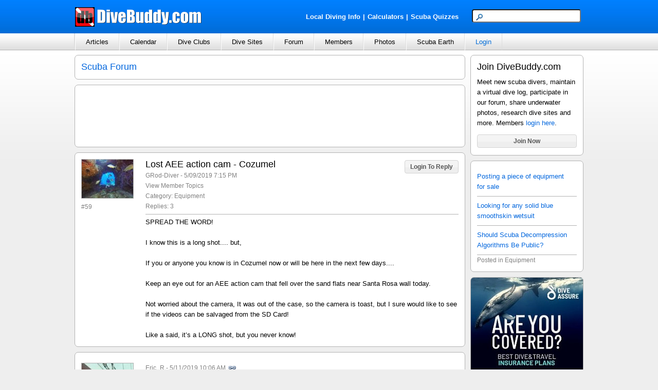

--- FILE ---
content_type: text/html; charset=utf-8
request_url: http://www.divebuddy.com/forum/52807/lost-aee-action-cam-cozumel/
body_size: 48824
content:

<!DOCTYPE HTML PUBLIC "-//W3C//DTD HTML 4.01//EN" "http://www.w3.org/TR/html4/strict.dtd">
<html xmlns="http://www.w3.org/1999/xhtml" xmlns:fb="http://www.facebook.com/2008/fbml" xmlns:addthis="http://www.addthis.com/help/api-spec" lang="en">
<head>
    
<title>Lost AEE action cam - Cozumel</title>
<meta http-equiv="content-type" content="text/html; charset=UTF-8" />
<meta name="keywords" content="Lost AEE action cam - Cozumel" />
<meta name="description" content="Lost AEE action cam - Cozumel - 3 replies - posted by GRod-Diver in the Equipment category." />
<link rel="canonical" href="http://www.divebuddy.com/forum/52807/lost-aee-action-cam-cozumel/"/>
<link rel="shortcut icon" href="https://www.divebuddy.com/favicon.ico" />
<link rel="icon" sizes="196x196" href="https://www.divebuddy.com/images/divebuddy_196-precomposed.png" />
<link rel="apple-touch-icon" href="https://www.divebuddy.com/images/divebuddy_60.png" />
<link rel="apple-touch-icon" sizes="76x76" href="https://www.divebuddy.com/images/divebuddy_76.png" />
<link rel="apple-touch-icon" sizes="120x120" href="https://www.divebuddy.com/images/divebuddy_120.png" />
<link rel="apple-touch-icon" sizes="152x152" href="https://www.divebuddy.com/images/divebuddy_152.png" />
<link rel="apple-touch-icon" sizes="196x196" href="https://www.divebuddy.com/images/divebuddy_196.png" />
<link type="text/css" href="/css/form.css" rel="stylesheet" />
<link type="text/css" href="/css/default.css" rel="stylesheet" />

<!-- START OF OPEN SEARCH TAG -->
<link rel="search" type="application/opensearchdescription+xml" title="DiveBuddy" href="https://www.divebuddy.com/opensearch.xml">
<!-- END OF OPEN SEARCH TAG -->
    <meta property="og:title" content="Lost AEE action cam - Cozumel | DiveBuddy.com"/>
<meta property="og:image" content="https://www.divebuddy.com/members/1/35037_1.jpg"/>
<meta property="og:url" content="http://www.divebuddy.com/forum/52807/lost-aee-action-cam-cozumel/"/>
<meta property="og:type" content="article"/>
<meta property="og:site_name" content="DiveBuddy.com"/>
<meta property="og:app_id" content="168035596590928"/>
    <link rel="alternate" type="application/rss+xml" title="GRod-Diver's Scuba Forum | DiveBuddy.com" href="http://www.divebuddy.com/rss/forum_rss.aspx?MemID=35037&Title=GRod-Diver" />
</head>
<body>
    <form method="post" action="../../../forum_topic.aspx?ForumID=52807" id="form1">
<div class="aspNetHidden">
<input type="hidden" name="__VIEWSTATE" id="__VIEWSTATE" value="ApLpioUTAkgsfVI5r7+BwVvmYmziOFTOskJi2VOa4DslwZISvIOIfHTtxQr4jyLH98tJL9lfyNo2Z7e//vDau8JEQ56T0JV1pfR7AXRR9jbM1niEplv08xyCOHlxMzfvCRasbJFdCeBHfhszeOWPhQtBN5TG8wHaFjqHSPsEpmj4KYC4NqIqQH33/DTwLaMZupPu2KlUYDViZzF/MG8Os0lzUcOZX0pFOZaXjK/BvoPKRuvsvhTeKutec8EVLgqkDNsJWEAhGhj5RE9YqDdu/uogawEaYcisCIBC51yqmWyWa677t7Om2kmpAiThJwqabPb6pkzLJ7aHiy1N1OrJl0xoNjxa1++RMhahX1nn+pdIVa/pn7l6Bq5PpvKiwSP+tn6QkwjDK+o11gbqUlBjojm5F6hlA3mG9STu3cXnvsRSzz1iv3ajbhJnPHOgxKZSRgLj2M39Q4fs/2+E5VHH1cXP6s802aAx9QvdR2/[base64]/i6t0r2AQbYFkCyzrJQ2Mc2/R97RLt1nC66LP4IA1ITEbVjLOKM5Z8v8QMc+HlEMT4DIAPVjOp617P4oQ8f0hJEBEaWYnXu1mqx0o4rGAVbAs02UF2YBWywbZ9QVmFzoVzKJVXhdHmUnlQPTE1TTlWQyOI1prc/[base64]/[base64]/[base64]/Sr7sb7WS/Yu5uexSsC3KmvPBmbhgv3fi2oIYXBuMu75NvH0pNft3MevzY39SuKYm76wQPaX86jaBASIiB7S/FmkWdGqO42QYvNoryhrGxPI9OhnwIzUmrUif9no8WjEAv/CXfkgP0uA+yTd54+5xliuHdU8f9XzZrVsnj1FgdWpX8t2RE2D5xBrq8AM/FTfUeXYtXy9NT7r3MGVqGvATpDYSAhAbknxiuN0kwpYA1hjt6yR8xk35ShIxXcLjn/ctpe3h9gw69XK2tFXDSIh5f6DHOq/YiegGCVNoULPRTCPCWNE1XaIo42V27ijEFmJ4+lMoN9KU/lWgm7QxZ42SnKAYCaBdNCPdI04h4JijkHyw4zLL4I42W+yuBIgA9jZIJojyVUHZP2zpdvPxultPtLp59o63Wi3bvzOjUGWRG1sq/PAI87wRKweszmUF+K6NStpxPchFQpeBZy01j5wgQOcVLbClSoX0Xud03rC0+beYSeBiiCof64mBOs9J7s8ChhbVKQQhpiruyw9lGDE2ymtIWrYm/CVeJ/[base64]/G3JdQP+596Y2C3kam/Fd0Ufr1MIK/g210bFNDDydVZPcyuAKz/rmp6i7x1I+itKxbucy1AWzReezq7/LownyJOTVZdjj2FQJUIy2Xv2wr8u6EV0cwlcEu9HlBTmds47WH+LIy06I1y3fub2gyQsq6iGAwWq9O8skqdsNXL1cZYzZBlpU6laSp9A5EodqAEr2lqa2X7FHnZHn/RZuz9DoOqADUHStljaCdod4lxfpU7FTbhJjoknprptXUKA+0r1BD4Uqqg5stUv3CsiHcvrefdE+lAB5XvT5nWHxHTk6iStGU2KQEBHOT5/AjW4tmfRUWj9bGCZ2MVNMZYQgeR5Lx3RfjkaHU+uQ3SRRYSE92DLPS2vVcom8BVLc6GO3AZjhqKR1Fnv7gNAYszT7Y/6EuF9DupdqNDPq/TpOjFbBripo6YkbGf/C1TSLPdb3WSJdZouGbtKM3baC5lLZBOLLZWuW6Qpt4YKnZVNj64pqwdsImFOffGMHY7ASUtLNXdHo0pTcXH5ZE3WMRZLMMbB6hUjGZeIKunjEc8a6qFp9+U3lj/HktLzL/pLolvamOGLC/gwReB5VCHLupKKv0WSHLfUW9S+lK7w5sTu9bUA0mu1pX+WQZCbBNZY1F/FwOwlGqVWeJeDF7yZmTCGeEt6HplG88NnvQ8DbYKkfJg9g2SyQj3cHGIqnTnJCkAUXxmpZgRIAA8L2zRLjcgATftVMrTJCdct4dYEe4lHJ1tIwDz2GfM3FeaaK+pFuMUO5A4RGn/K1QsDMc89ihWlKsMpUNuV3RyM0qmAZ1+nyuMRkrLzUCn2++DDQlDFJ3aoKp+KSV6vMYAlo1Lk6WSXwF4G1k7Chwmauo12pyYpQzpQ7wGDg2Be7MQbas0/POH95iMZCCFiZKJcQShrjvtT0U+ZtduVnn7ZzNd6ryaN9vbNTYJDRZxNXza8yNlZeWMRMgjuukGRoPYG0WnKqosdNYnqm98UW0JSk/Cy/+tngptaxWN3hWzDvRqP/8BLVFHIvMSxCFQK33uColsy+/V95Y+0sU1LqdPGawu91fnZrvFsrsycmSIyr/CX21G8aa17UNpOSHiKY9ZsrpuvXWzTBDy/NynP4LKI1/gVOe5idGfZud0WKWC1xwRJXfY+N4vuLBgkaosYqaprNvb8Cq0QC7d19oNi7Xu4hnsEUC/joMeXSUHjfcO95t1DsOm5fUJjGmPXEHwd0WpZCueUJJ4Txq0VF78W9uRo9Kpx222ynXAVEt9oXY6vngaQxhmTesdnwrr3SMO/exkZWC84+BVRJQRlRcltArnLxz+uONQlBA0YVbG6BrOsYzfyWNlv1EWX2TCxY7hAYLRzBdFAa4AEnoZm3X29HhRFHoiRR+C67w21V1pnQ+x2/tG3+9tmN94gtaQNHHXexER8D4pe8Vot0vEqAJHkS9pLJuheYMVJdXPFkYub8b9tVsgobIkbBVPHnk6UW9G5rqi6Z72r0RC5VCphD9yUOGqbXNjmAOiNiBO4+rwR1266O7TOSdGCp5Xh6AfussRLtXK/zhSEWBNU8fij6ycknVgue3jsX5jQabtnF80UD/06POG3fJfdj7IjyCrI5IdVzsmpx2JkZu5xf9lhKKtrsLUuPgL4zNSAeqSxiPiBSeFCEq7cmna5lKFxPz0CbnymUpF+9gpSSwAW0LobotkbDBQfBIpXxwFA/txTNcIk+1NoVGkYXY7Vv9pj+J+A5HN2WhzLSgL5N9pPwv4KaEBRK/9FEmulnPNLOkyauXmMrWlFVY1TDRCBJ+aiLPc0Ny8M+haw1wEomaYUydk7zRLeyQ1qc2qqJ4ay5mUgse3VyfAm6E9YWhWqSW3Sh2U1fpfj9h+AYG2pMfLroDVaNajlaBp4k7s3dMtO6mS7xbv9T3/OeidyRPyTuJPkLsefAAWSphK3A5dBVEz4yGEhHJxkdkaPIouTC1yYuTJyTX2FPUxvIXi1StTZTAsWY/+9r9NNDUmtQh+rA6r2U/M22xW6JZAl6bFeZ0YBlex+6zyOjqIU5voFRg4Gdm82/xKfj851bMIzdzhoy4bmZvlg7p7ZqrbfIEQinHbGlid10oEJGKqN0P6Ogr6E8ARktsaE91DVZbwhQWgrEsIYTd/Wt7Lqvilx12vIKbTWzcSkgURZjHUJQYUdr7YhDLsAkjAGAEn+2oP2n7DLbq+tzk43KqH5rzeD6Eh/rCTfOhQ//3BeZtDa3X02CdE16KMUbOEdOTaAhg/v8km9l88vvgwLmkZaIdgoYkOmw5XIi9THSixSD97eReEQIcxTL0SaafpCdIxn2ew5TYgslXXg6Aj9LExP6LXvw5xOI+wxXHAqRWLykukAh2fg3M7xEGChVB9qR8oVQu66Xe17oRT7iHYIuxvyE0ztEeEG8H8ZW44sKNtFIQZ5qolQwpq1Gjgg0D0w1fNDouMakgqT/LMZ56fW2Yf8+UG4uR5G/DEH5IEw/HSYoaa6Oi2jZDSlsGxka+8mYdw3VN7diqAc+A5c+al1HG/v7tXztuod3D2RFMhJ1kzAwUaLZXpuv9EKRWpycLsyFxfqq/uRadJCkepqbF8EsNua/Xdu/iircYyyTv0X2wI1BTwgiWtZs6PKXNP+q99ep5iOLbBiH0Jt+VYNiq1RWl1BoMN0oCZ1mevFrwP/Mwur0gojELLe+vFk1uMRJlxmT/6MpUKkz3bq+oRABQwtHwpt6ZeH0KdCIy5qN1k7dDxVmXiAhv0qtkA7YO3FVy4dvUz7JiY9Lha3wUCGO4X3eLluJ5nka9qAypAb3yT+PSwT6iVIohOwkNsJzMAphCkb8HGDq9Ker7Dgu9/adx22ZkJHi7QvABjjsdLnQaxhYMAK90buJ3oMQ8lHKyfjAONHyFTkZIRXNjjbrNUH5sRMP4JBhhuy6mR6PobLk/V+KZvnOiTTGtxKAjP6uu8DdHFMwhb9R/viwnyaZukJRoMwf1vKSyY0eVORXxveJ3DgiuvlPg/HB5xdl1PcV9fSWQDv0EOnYCOWcEqP0YmqB5rbVPUAhPvaADuAkw68x3i67Yqv7IOGBpGJYK03bZfu72UqGA+FYkFFdlAgXk4C0/l4Y6erLDWRHgLP3a9HjCrjk/d5HC0B0gXVLzB1OkvGl/RnokF2RUaRHJIS2PhXupbXyyhV8PqqOr07KIYfo2KDgRS9q95MDqm/KVtymToYx5DTp3saTi7WZPgiCDTMWRBU/7X7Sm6rW0zIg0bY9S/oQ3icK1G7V6sKuqYzRNY38XGfW6VuM6fxo2gmsHwZHrXVjYpSoAmFhz/H8nAn4+VibfF+TtnwKKupHHpmrbWrzmzlH/53fdDzEz1CWALl0tkB92hLnMP4La/Wzs40wVxgnbgki4+Zm7XhznXZ8+jNzMtQmq2IcCCvfyLIaE3A3ZUMcfkYFS8R+ClvjTuKjKpJF/x0nJJplHCKBfnN4jFTHheDjJVnCIWWl7QH2gffLk+JC4Xntut1CCJ1xmFuYh/k+ufWJh6jY3EG6DfTPKL475yDdVBBUy0eTxHyLPCV+w6DyLqfKjmguqBaU+BMj9WuSf7ZwRsPS43piuLs4QQrbQNDA1FvQq44didVxnkYSEvVNxLe397L/Mh8mafzx3yn+gBKJcXHP7fIiJoMBRDuZP0R0dFsPgMuvVpo5uJ5BKVAQ8j1oR3NGgp6wK/qsmUMvmPpmtjMnM6x+GLbu/evFBpaPHyAs6XplNbsPuY6Je1iKQ1Ur/3oiE1OERveCd1Jqz9l/[base64]/oNXnwwCeqQDh+IUNX6D40lvGDiQ5f5fwHR7ZMUAGAX9ddtgTa4TsRVkXaaYRLf7cL1me2so8b8cOG0BVyaCL9zSvV5z7zU0SFLzm2VP1W9X9+9cR/VZjK93n2u0bT/qTic2MIjkpbHjDfzWxKhKOO7iBMcseMYRw/I4520KNTyr0tFiFNvz9/[base64]/TCepcFRoQajpvJYi6x/MnXhCTnBalIOGx42ZB96Kb2CvpYVhTeFUfE3O5Q9kr9eXF1MZKfrmq2Dv3HimWp4iB1bjxye37QFk3JKD3feT8LCwHZnlMbVhvg0IqYSEKIWtRnp7A9jAGeqBxCAJV2yNG8AaJDhbKGAon9m5m/GFP3xeGxCLQ443ZpYWKnhD1z3+FsT3Dn5BeCupcK3Ecx4/cenRCR9wd3J9wLAwao26e8CSPWy1QTMTnPlKAL6+5sdB1Tz3xSKIucXd8dB/hIsysFasZSAAc4C6zYrw8SSw9xcV7HQ1taVMeFEkieWwrOJN1STBhEOQ6oIaecVin7j6Iu6Q7CLiDpDk3kJ5dcdvY7ZOsPtydd8JbDPC/x+EfdkcfTu0OKR16i1XJaZQGiwEkI391HesH6rjOowE6raLk59v+6MDzSyKFMWPVmKZt3+q/zE85KYmm/3nu4Ftd7vVa6L4tKSAunKSZeOOEz1SGp8CACV7uUMjSYPLJo8WrfGwYM1ZgpgHEpjkeChkykHmUINDRCEGdobDQl2oPzy2bPHzkJDc/o16yZ7iOXF9pe9mmPpBzDlPuYLlpvyhtq0ZTSlPK86pXNl6HemMs/D/Px6RqckKohZUHqmJIlQVt9d8Oeek76IquQ3GLHxn6ECJdIUBA8sjCKDJ+MWfjOjV6iT6tR3qsKjdMIJ7I/sbtrYCqaUvLZpa7ZmH3PWXGfMzadndRFqFg5tdbPaQLPEw485LZLAFAoesN7kyx70SE1qT+KZ+CnsQJk8SzNal25YBmu035UuYiW0Ey+ldIQcmOEXEc290yP74pYOc5TluPHJsCGZdRCGkCZCz1XGdFScOzW4hBz9mXr+EV0kWkepe9P+h0AG2pp599GxFrY/HLi5U3kfV4q5XhSGzMR2SJKJmE5LbQkAc5eoMIfAIf1axXI1LwfpEddIk6RsXJxcCIByNNIafJ2d1QxYglkknRHWTQWIiX5buh4s96JNzb5G6iyz9wU7ohtGYNFWuvYx34uP3bf7MUP03mlcHOWRNpjnUMgVrXMJfa/eBm+i+cmWePDnfQoBoZ3CM+b6nC6Ma7tKkEWjOnRG/fmsUgshesjnET/KmCqGjADPXLQiZpyDm1rhgKi5Qyh66pd11mdizjOvtuYj0XdX4Hwow/UPDOZUueh6dv8S26MVRZsr7CebeEczZVnyL/YroSq7dQUqR6seVaKHYH1qjCR28+ZpKT8ra9B6p3w15vQmz8Lp7I8b/lHdnfpMkCtZjDCB9bGOEXkzku9ArkgUUxWgFIWkOZy2mxMEvvQpLFX6ilKVmNr/pgMF/X7r1CJW4m9NN3mqE3nIZf6fwe32+jBMmZUo3uTI4GKoB/pxFCASGl+0fzTM8xyvu+GQxI68wjzZ9xLk+NDeAQ6zerlBeHg2lwQR8c3eKGGxV5giLyr9J1hxTU6q0MqZPPQbZUNnhltGiUGqp4LQ2uPz9toaeXTZL88kbHRfrBbNu8B4ZR7i3WeuYHyNRMRwHpF31bBthuEUwh7582TFJn6/9ph9A87d6R64CnN2p/bs74oy2bvlxHj7dwTCsTK3Rs4gC+Wma8A5t3Qzubv9EvPketGDTVf3W0IwlLo5D6XxpfQB5nGk321Nk9Jh6f6gszuR99bYRIieI3Ohp5suhWKNPK3Tnn8O6Im/vK3ESfyhKaNKp+SiX8hSqftm6cWd3bncKnNFf9W0qZfhYvIrSgZt9jv4wH7uUojGTkhZqpaLAYUNIeAu1klWI6RniXUQ2axoTdd6tDOxc6GJRFtdTAKNqrBmrK7a+grryMaaYi9cXo0AGNfwS+W+OUFFjuvUBdTppiEmONBaHnLSpJvn66JQyQ3fJR+2JFsA1K/T/gsRdEArmkJ4wL/0D+SM/+DMAfsLTQDrMkuD95ioFxlQ1lYCb5guAnvpTKkaiWgcBfHWyDiiAnvBM2SoX0N/lDd4siE2J/05Dlywm5WQHgBlIq12wnDv/zZtQ80XN2Xsd9YTvgQQW6lpcgDte44PQDHKKbKRd0cwtMnoiZphiEe6OaeiHEJjz03N6CE3SBevM/SvOOZJE1G4TJvahKnJbfWwPAalWEUw3p6aDc3olx9JOxAsQ3xvhITkwX/vB4PUz0ZZ/e2wV7N59H/Y1rmXoXRRSwqtKCGI4mei1dh8ezim+6DKY4NSp4ANvkN95GfQ7Ep2cWRFszjYug01xxUIM1QziOg1oXEkPPXuDVBeUJ4IZKrYd3u2EDpyKtk0zUU6albQS3BzLcJ5z+WGdkijfICZO3sBPLPuWLjcZN8i4bQs2w4N7UqZ3CCOJBsCFkDufbC2ORmatIaApMZ/PhN14KiWc7nj1Ju6HS0vj3Ruz+T6xVUAydTSYXfMsSEhrN2x6gs1ZgsOOxGYpk3Dui7C7lJGt1EDCTCT9BUrAPkRXixeuB60BiBB9v/WOagKaLPuzccr2F230wutog1sdKJbDD805djGPTTVD6qsE8z9Dg/w2bXiHTiNuqus1qHvoPklhjpKGn1uvu7CRBMX3RiIa7qrLZ91vt0WwRXePX4iAkqYYLOTitPRcovl8uVqCQJ4D6Umj5D6vTxzQPHbw7Uo15U7+I1K4D0jVsysh6Gd69CwcUnm1U0qemmqOUf7rBNBPuTbEHjqeUq3dUJzQsldtHpwIW/PRV3TA7xG7UMP7A92GEdqutjSZ1W078Iv8DtAocfFlxaiqi3/RG5nD9Ot4R/SqYqRvdB498Cn5YijeCHS3JMPJcqkgixaKqP6XOMzhvhEBxR+NJF4nh3JxemwxQ5dJhySaiAxHM1FCATPkBdJ7I/Q6wDEE3/ID9jIF7lmfI13gKQPNohS/0Oc69ipSV5cNj2635kHx72t4z+jpGqA40dIgJeEDDG71jGwNT1D2VfTE5gGKIISMk2dJHza3m1ootNhaIpFRCbYtLpwb/56gG152O1y9OBrMor9usmGrizSeyF/cTZqkWbe1MRylEzPjXTnl7HhkQUaVrfKOlwDptES2eRJL85CY55kuCJh1x8vglaNSrVyCq/ZvdBrRqwdLH+AbZM0ANi8+jecCh1DCdxLb+bnBVJ2vLJNyYq7SHYTMtCu6b7TOP/IXdQdwOrd1dI+3KibhGeoIy7INygPStwNLsUoa1nsqxLnrJBc8L/CQHtCTmgSnyyltneBLzHcl/QKH6i+mRNqeW7GEDBhzp4z5g/Aq5ECcsQs97B7R3UuGVT8iTLQEqZGp7uVX6wJjoB9gb08NxNPoc2ammhkKusOXLFYLFhOL0R5W2I/Fjn8180/4z4o3zE7gHH00CwVkyfCyrio5xHHOlFcXvEE+bkWUWzfgV7anVUh9Yz+vpkPW9HcZNYdohZkDDWG7tDMQRZJ8X35RD21gEa4XTS3gXAaiHWlVwOs0k7hRAUhNm2yFfmU16fF++DC4tW3D/V+x1ogF0YyAV0qP/RkALagtLQjRNu/b4vSW4qUZwSsIrACoYAwQiAcNPFLHALtbzWgKX0Bw7D0rmFTMfnIy2HEqM1TRIQx23FtNDSEYfRzmGjzZlNmHPHKxL7m1upuS90A2bozLcWCBm9/JOLNGK5Ei2loL9AQjbravG28846slLMIbx0vzg+54XyruR0p2/Q3JGPdyXux6sNMB5WO3l9emRSI3QpBWG7zEBtClXe01h++o2ySQXkm5fAS/ur58hsB+y9NqkGkM6yp6TX0bowli0pcKwXaE4X/J3stT8ud8Kr0pRraQ/CB8jDWICa7UvBG7FPN54CMCJRmqJ+EtwbJG+heOlNm2oG9u0kVKF0N0goIqd5tQ+mJ+D350ChdBqoMoPqwBiwtzP7iyEsoYB99Bt/xNH16w++tYiB9Yljxaqz+XPFVffe/jnVeX92a3t/AgCiyvjUu1WxUzBETEfz48+z8wdsmv4ODZIvROmdCD4hdGHDnJKuoTc75eGcM/zL9GqSaZKnzrad2pmrCuDU4a8OJs5jVydK00RS7mKLPTt/APMGNEhYBrqmPbsm96YPUonK2J04pT65CsVLNr0OLGU/am8aDeUcYjQXSaSZqVcsytrSteqKRsHg9NLA8v+H8AvkG5iTLTfArLnlDRdtRpcl639DekJcWUA6V+kxwpRA8fFFcTI3xBnM/D5aKFuJ8IJ9eyBz/[base64]/RIA4oUGFJacojQSDTvbGndA+gMe/v20IeqqDzJCPTnSdZdEpGysYkxCMGfOTaHYKoMUSiBviUGb3HIGUDvLwoqdPdSDozSCrYtgXKMc37yugkf10QgtwTup2ganAxlpcEP8giSc3sG4oLE1pErVqEObD0lRSOa3W25/EyCCO1gzvNIJ+bHwwtHkB0MIgZqyneasatIiJ0aDj2FnzAZuO9IfBQNCjF+fUOV4fV8uzhqzmVwVmGLh6RpTA0UQPWUHvYCbLq1DJWAWUjeKsJKJWhQbdR9FsDHH0glC1D0UFb/wgpIISVs+5b5DL+Mbvp/GjTmIM8t+kmHGnVzW2BTKv/[base64]/ip45rV4dafm8yZKAHusCgS2DujjuZeTpSLrRiksQH0K92MeExg3ESOdCd410/ysTm/HjYoGhFdulT3WRo297UY8CpUhIinAoOD7qOTXLPGA0QNgd9dUXWtzpM+elIfSlv1PDaKJOfovo3/Y5J9gNgOoqlN5Kf9HVOTk4/7tkjTrCZeAcw7jzt36uimsP45MMCJG5qm/updFxH70it35m8jvl+p9w9aeJxNQCnibXyFChPKR+5XdFJ+qdlF7VA0AGZ8tzhGZow0dkByXl3CzMBg7TXghF7EdYVgacxSK9qvP/u9zJxZ7FhHy3SjStMvgZGSAL+mWCXXKbd210tnDOB5kteMZogxS/Kji98QNMvtzhyNKcnGzTOT8gfNnql1IezW5SM/tSy+vMkzH0ikWgS3g6gzu/Mq/amujYqsaGhfBSzR3qLbRTPy2zMaKktL85g8rwEK3aF9GDdPOWKjqL1PJGfTf8TSYSoJVXgPnlM/Z1Is2BYjhLGbEqHFD+ytc5dznc7saS6ZuVb7xYj+FyH7tPmCyLgwFYfxz4ir5nUtDTWes29sSDh7hftlOGaGFChUBczeZDkQWsxRnflI1EmsUFMJTS2qCJ9zk2SuC0DRjK2Bt71kEjvEmtkuTqNa4qWkPVecmIB+tcxk0MaIUskNKSmb8MDJ8+2JpeVJ0FmL+U8i/fufABCeQssICDXVAvFK5PlpZB6Zupqfn1cQ4dDJhsUgdxRNGKyt07+gR7ne51PaSsY1oWHe4/D9gn3+hZTaiNedljtL9tBl1uY3Hg6j6B1zsNBhW0vvHa0Yojj+g/EQIcFZVKkC6jUxNu+xyS8QUZcbkR0cyiaAjZ4Mhmk6ngGfwLID/[base64]/rGXDf23iPkONwbsthvVpwnMadjRwjQ5uCbBgxk4EAHV4liFJEvsqP2p4EVe+VJLaqJsej+5aGqGq+1oPr+u5aFzwfskKaWTpOfcp251whmn7BBv3/0bc1KPp/pXrSrytT+ogz+Nw31goNp5ysnDdjvZa+/JOriFKqrsR0DDx8BXXkVhUXa4cx5lLPQjtvsSO23RvPoVXbEoyvQ4NUHfzYK9K/Fx7KFi/QpW5J7CnOp4+G+kG8cZnMB37CivVkdALD2V13BjPVWzgM0sm7moczx3MGXRb7crNGkwl8bbZC75YTj9QMTVNhEYGr9XBL6/Ykt+RbVtYCXsCv3xgO3un1zweJuFGj4IeRvMtO5VIp8+MiA9u/rq37GIBkm8B5jAe7eTEfb+mlinZkdXCH+9IGRt7DfWdStG5BuuWeJkHENVwYEqu3W8qWkb7yPLJBveT/1OBtvL886Cws1AX5hrcBGN2Beuj/5MqmQV/[base64]/QS6CqPcTVjZpHemST3b7qVyfRzBQ2knOPG1LrtxeURd+ME1f6vqUTi5DAICSIBPSL9Ngf9JXl/Vvl4sEruUrKGP/j0qWVsTXFSV3nAavwFB2AwLHJK2/bO/GF0RXxdZ+lcjhjLNsP89Ulv1/ZE0mMoyCXtahdEBrAjafWi4XgYWvSz2xS3JfWtlD/[base64]/sCzv6eYI243WgCaudMlgTeqE1KjrDj9KR721Q41XL5ceISrN/Qi8EGy1U1wdvk/R5SzP8mFAzoaad0YaBd2cN9eDkJBo6gqZRl0Gd6ou7zkn5xn8QyrFDQRmVnfumZoQVY9YXffc+Yx8m+orUQhEeWgWZw7JhF+VJq7IALgN2NDB5RFbMhBLPoyOEzi+GvytVasBXr7SfBoJurA5LBDeh+qiU1XNl4my/gkJ5XF4l7GJQSS86Jz++/rLgUyuhEtl1XjClqR6/zFQ5ZzhOtWLC9FyV3ZNWzuuim5mnfqYuzh4D7HarAVfubRWMgAn" />
</div>

<div class="aspNetHidden">

	<input type="hidden" name="__VIEWSTATEGENERATOR" id="__VIEWSTATEGENERATOR" value="E7488BE5" />
	<input type="hidden" name="__EVENTTARGET" id="__EVENTTARGET" value="" />
	<input type="hidden" name="__EVENTARGUMENT" id="__EVENTARGUMENT" value="" />
	<input type="hidden" name="__VIEWSTATEENCRYPTED" id="__VIEWSTATEENCRYPTED" value="" />
</div>
    <script type="text/javascript" src="/scripts/focus.js"></script>
    <script type="text/javascript" src="/scripts/insert_link_image.js"></script>
    <script language="javascript" type="text/javascript">
        function SelectAnswer(choice) {
            var x;
            for (x = 1; x <= 5; x++) {
                try {
                    document.getElementById('lnkAnswer' + x).removeAttribute('style');
                    document.getElementById('btnChoice' + x).checked = false;
                }
                catch (err) { }
            }
            document.getElementById('lnkAnswer' + choice).style.background = '#D9EEF2';
            document.getElementById('btnChoice' + choice).checked = true;
        }
    </script>

    
<div id="header">
    <div style="float:left;width:40%;margin-top:13px;"><a id="inc_Top_lnkHome" href="/default.aspx"><img src="/images/divebuddy_db_white_lg.png" alt="DiveBuddy.com" /></a></div>
    <div style="float:right;width:60%;margin-top:18px;text-align:right">
        <div style="float:left;width:60%;margin-top:5px;text-align:right">
            <a href="/local.aspx" style="font-weight:bold;color:white !important" class="alist">Local Diving Info</a><font style="font-weight:bold;color:white !important">|</font><a href="/calculator/" style="font-weight:bold;color:white !important" title="Scuba Diving Calculators" class="alist">Calculators</a><font style="font-weight:bold;color:white !important">|</font><a href="/quiz/" style="font-weight:bold;color:white !important" title="Scuba Diving Quizzes" class="alist">Scuba Quizzes</a>
        </div>
        <div style="float:right;width:40%;text-align:right">
            <div id="inc_Top_panelSearch" onkeypress="javascript:return WebForm_FireDefaultButton(event, &#39;inc_Top_btnSearchButton&#39;)">
	
                <input name="inc_Top$txtSearchTop" type="text" maxlength="25" id="inc_Top_txtSearchTop" class="searchbox" /><input type="image" name="inc_Top$btnSearchButton" id="inc_Top_btnSearchButton" class="hidden" src="../../../images/search.png" align="absmiddle" />
            
</div>
        </div>
    </div>
</div>
<ul id="nav">
    <li>
        <a id="inc_Top_lnkNavArticles" onclick="javascript:return false;" href="/#">Articles</a>
        <ul>
            <li><a id="inc_Top_lnkNavArticles_a" href="../../../blogs.aspx">Browse</a></li>
            <li><a id="inc_Top_lnkNavArticles_h" href="../../../search_all.aspx?search=blog">Search</a></li>
            <hr />
            <li><a id="inc_Top_lnkNavArticles_b" href="../../../blog/category/79/educational/">Educational</a></li>
            <li><a id="inc_Top_lnkNavArticles_c" href="../../../blog/category/98/personal/">Personal</a></li>
            <li><a id="inc_Top_lnkNavArticles_d" href="../../../blog/category/99/photography/">Photography</a></li>
            <li><a id="inc_Top_lnkNavArticles_e" href="../../../blog/category/267/press-release/">Press Release</a></li>
            <li><a id="inc_Top_lnkNavArticles_f" href="../../../blog/category/78/travel/">Travel</a></li>
            <li><a id="inc_Top_lnkNavArticles_g" href="../../../blog_categories.aspx">More Categories</a></li>
        </ul>
    </li>
    <li>
        <a id="inc_Top_lnkNavCalendar" onclick="javascript:return false;" href="/#">Calendar</a>
        <ul>
            <li><a id="inc_Top_lnkNavCalendar_a" href="../../../calendar.aspx">Browse</a></li>
            <li><a id="inc_Top_lnkNavCalendar_b" href="../../../calendar_search.aspx">Search</a></li>
            <hr />
            <li><a id="inc_Top_lnkNavCalendar_c" href="../../../calendar/category/230/club-group-meeting/">Club/Group Meeting</a></li>
            <li><a id="inc_Top_lnkNavCalendar_d" href="../../../calendar/category/77/dive-trip/">Dive Trip</a></li>
            <li><a id="inc_Top_lnkNavCalendar_e" href="../../../calendar/category/288/training-class/">Training Class</a></li>
            <li><a id="inc_Top_lnkNavCalendar_f" href="../../../calendar/category/231/tradeshow-festival/">Tradeshow/Festival</a></li>
            <li><a id="inc_Top_lnkNavCalendar_g" href="../../../calendar/category/141/event/">Other Event</a></li>
        </ul>
    </li>
    <li>
        <a id="inc_Top_lnkNavClubs" onclick="javascript:return false;" href="/#">Dive Clubs</a>
        <ul>
            <li><a id="inc_Top_lnkNavClubs_a" href="../../../clubs.aspx">Browse</a></li>
            <li><a id="inc_Top_lnkNavClubs_b" href="../../../clubs_search.aspx">Search</a></li>
            <hr />
            <li><a id="inc_Top_lnkNavClubs_c" href="../../../clubs_featured.aspx">Most Popular</a></li>
        </ul>
    </li>
    <li>
        <a id="inc_Top_lnkNavDiveSites" onclick="javascript:return false;" href="/#">Dive Sites</a>
        <ul>
            <li><a id="inc_Top_lnkNavDiveSites_a" href="../../../divesites_browse.aspx">Browse</a></li>
            <li><a id="inc_Top_lnkNavDiveSites_b" href="../../../divesites_search.aspx">Search</a></li>
            <hr />
            <li><a id="inc_Top_lnkNavDiveSites_c" href="../../../scubaearth">Scuba Earth</a></li>
            <li><a id="inc_Top_lnkNavDiveSites_d" href="../../../divesite_photos.aspx">Dive Site Photos</a></li>
            <li><a id="inc_Top_lnkNavDiveSites_e" href="../../../divesites_regions.aspx">World Regions</a></li>
        </ul>
    </li>
    <li>
        <a id="inc_Top_lnkNavForum" onclick="javascript:return false;" href="/#">Forum</a>
        <ul>
            <li><a id="inc_Top_lnkNavForum_a" href="../../../forum.aspx">Browse</a></li>
            <li><a id="inc_Top_lnkNavForum_j" href="../../../search_all.aspx?search=forum">Search</a></li>
            <hr />
            <li><a id="inc_Top_lnkNavForum_b" href="../../category/261/buddy-wanted/">Buddy Wanted</a></li>
            <li><a id="inc_Top_lnkNavForum_c" href="../../category/93/equipment/">Equipment</a></li>
            <li><a id="inc_Top_lnkNavForum_d" href="../../category/224/sale/">For Sale</a></li>
            <li><a id="inc_Top_lnkNavForum_e" href="../../category/225/new-diver-qa/">New Diver Q&A</a></li>
            <li><a id="inc_Top_lnkNavForum_f" href="../../category/279/survey/">Survey</a></li>
            <li><a id="inc_Top_lnkNavForum_g" href="../../category/92/training/">Training</a></li>
            <li><a id="inc_Top_lnkNavForum_h" href="../../category/91/travel/">Travel</a></li>
            <li><a id="inc_Top_lnkNavForum_i" href="../../../forum_categories.aspx">More Categories</a></li>
        </ul>
    </li>
    <li>
        <a id="inc_Top_lnkNavMembers" onclick="javascript:return false;" href="/#">Members</a>
        <ul>
            <li><a id="inc_Top_lnkNavMembers_a" href="../../../browse.aspx">Browse</a></li>
            <li><a id="inc_Top_lnkNavMembers_b" href="../../../search.aspx">Search</a></li>
            <hr />
            <li><a id="inc_Top_lnkNavMembers_c" href="../../../featured.aspx?Show=Active">Most Active Members</a></li>
            <li><a id="inc_Top_lnkNavMembers_d" href="../../../featured.aspx?Show=Divers">Most Popular Divers</a></li>
            <li><a id="inc_Top_lnkNavMembers_e" href="../../../featured.aspx?Show=Pros">Most Popular Pros</a></li>
            <li><a id="inc_Top_lnkNavMembers_f" href="../../../featured.aspx?Show=Mods">DiveBuddy Moderators</a></li>
        </ul>
    </li>
    <li>
        <a id="inc_Top_lnkNavPhotos" onclick="javascript:return false;" href="/#">Photos</a>
        <ul>
            <li><a id="inc_Top_lnkNavPhotos_a" href="../../../photos.aspx">Browse</a></li>
            <li><a id="inc_Top_lnkNavPhotos_b" href="../../../photos.aspx?Rating=4">Highest Rated</a></li>
            <li><a id="inc_Top_lnkNavPhotos_j" href="../../../divesite_photos.aspx">Dive Site Photos</a></li>
            <hr />
            <li><a id="inc_Top_lnkNavPhotos_c" href="../../../photo/category/202/boats/">Boats</a></li>
            <li><a id="inc_Top_lnkNavPhotos_d" href="../../../photo/category/203/divers/">Divers</a></li>
            <li><a id="inc_Top_lnkNavPhotos_e" href="../../../photo/category/196/fish/">Fish</a></li>
            <li><a id="inc_Top_lnkNavPhotos_f" href="../../../photo/category/222/funny/">Funny</a></li>
            <li><a id="inc_Top_lnkNavPhotos_g" href="../../../photo/category/220/ocean-views/">Ocean Views</a></li>
            <li><a id="inc_Top_lnkNavPhotos_h" href="../../../photo/category/201/wrecks/">Wrecks</a></li>
            <li><a id="inc_Top_lnkNavPhotos_i" href="../../../photos_categories.aspx">More Categories</a></li>
        </ul>
    </li>
	<li>
        <a id="inc_Top_lnkNavScubaEarth" onclick="javascript:return false;" href="/#">Scuba Earth</a>
        <ul>
            <li><a id="inc_Top_lnkNavScubaEarth_a" href="/scubaearth">Browse Entire Map</a></li>
            <hr />
            <li><a id="inc_Top_lnkNavScubaEarth_b" href="/scuba_earth.aspx?Show=DiveCenters">Find a Dive Center or Instructor</a></li>
            <li><a id="inc_Top_lnkNavScubaEarth_c" href="/scuba_earth.aspx?Show=Charters">Find a Charter or Resort</a></li>
            <li><a id="inc_Top_lnkNavScubaEarth_d" href="/scuba_earth.aspx?Show=DiveClubs">Find a Dive Club or Event</a></li>
            <li><a id="inc_Top_lnkNavScubaEarth_e" href="/scuba_earth.aspx?Show=DiveSites">Find a Dive Site</a></li>
            <li><a id="inc_Top_lnkNavScubaEarth_f" href="/scuba_earth.aspx?Show=ScubaDivers">Find a Dive Buddy</a></li>
        </ul>
    </li>
    <li id="inc_Top_liNavLoggedIn">
        <a id="inc_Top_lnkNavLoggedIn" href="https://www.divebuddy.com/login.aspx" style="color:#006CD8;">Login</a>
        
    </li>
</ul>
    

    <div class="content" id="main">
        <div id="rightside">
            

<div id="inc_RightTop_divDefault" class="box">
    <div>
        <h2>Join DiveBuddy.com</h2>
        <p>Meet new scuba divers, maintain a virtual dive log, participate in our forum, share underwater photos, research dive sites and more. Members <a href="https://www.divebuddy.com/login.aspx">login here</a>.</p>
        <input type="submit" name="inc_RightTop$btnJoin1" value="Join Now" id="inc_RightTop_btnJoin1" class="button" style="width:100%;" />
    </div>
</div>



			<div id="divRecentByCategory" class="box">
                <table id="dlRecentByCategory" cellspacing="0" style="width:100%;border-collapse:collapse;">
	<tr>
		<td valign="top">
                        <table cellpadding="0" cellspacing="0" width="100%">
                            <tr class="bottomborder">
                                <td>
                                    <a id="dlRecentByCategory_lnkForum_0" href="../../56379/posting-piece-equipment-sale/">Posting a piece of equipment for sale</a>
                                </td>
                            </tr>
                        </table>
                    </td>
	</tr><tr>
		<td valign="top">
                        <table cellpadding="0" cellspacing="0" width="100%">
                            <tr class="bottomborder">
                                <td>
                                    <a id="dlRecentByCategory_lnkForum_1" href="../../56352/looking-solid-blue-smoothskin-wetsuit/">Looking for any solid blue smoothskin wetsuit</a>
                                </td>
                            </tr>
                        </table>
                    </td>
	</tr><tr>
		<td valign="top">
                        <table cellpadding="0" cellspacing="0" width="100%">
                            <tr class="bottomborder">
                                <td>
                                    <a id="dlRecentByCategory_lnkForum_2" href="../../56294/scuba-decompression-algorithms-public/">Should Scuba Decompression Algorithms Be Public?</a>
                                </td>
                            </tr>
                        </table>
                    </td>
	</tr>
</table>
				<a id="lnkRecentCategory" title="View topics in this category." class="GraySm" href="http://www.divebuddy.com/forum.aspx?Category=93">Posted in Equipment</a>
            </div>

			

            <div id="inc_RightAd_divRightAdDiveAssure" class="box" style="background:#fff url(&#39;https://www.divebuddy.com/images/banners/diveassure_banner_220x220.jpg&#39;) no-repeat">
	<a href="https://diveassure.com/en/home/?pid=3664" style="display:block;width:200px;height:190px"></a>
</div>
<div id="inc_RightAd_divRightAd" class="box">
    <div style="text-align: center;">
		<!-- Start Google AdSense Wide Skyscraper Code -->
			<script async src="https://pagead2.googlesyndication.com/pagead/js/adsbygoogle.js?client=ca-pub-2495110483688798" crossorigin="anonymous"></script>
			<!-- Google AdSense Wide Skyscraper -->
			<ins class="adsbygoogle"
			     style="display:inline-block;width:160px;height:600px"
			     data-ad-client="ca-pub-2495110483688798"
			     data-ad-slot="1223752569"></ins>
			<script>
			     (adsbygoogle = window.adsbygoogle || []).push({});
			</script>
		<!-- End Google AdSense Wide Skyscraper Code -->
    </div>
</div>
        </div>

        <div id="divResult" class="redbox" style="display:none;">
            <span id="lblResult" class="Red"></span>&nbsp;
        </div>

        <div class="box">
            <div style="float:left;text-align:left;width:80%"><span class="Title"><a id="lblTitle1" class="Title" href="https://www.divebuddy.com/forum.aspx">Scuba Forum</a></span></div>
            <div style="float:right;text-align:right;width:20%">&nbsp;</div>
        </div>
		
		<div id="inc_TopAd_divTopAd" class="box" style="text-align:center;">
    <table>
        <tr>
            <td align="center">
				<!-- START OF GOOGLE ADSENSE Top_Leaderboard -->
					<script async src="https://pagead2.googlesyndication.com/pagead/js/adsbygoogle.js?client=ca-pub-2495110483688798" crossorigin="anonymous"></script>
					<!-- Google AdSense Leaderboard -->
					<ins class="adsbygoogle"
					     style="display:inline-block;width:728px;height:90px"
					     data-ad-client="ca-pub-2495110483688798"
					     data-ad-slot="9841309883"></ins>
					<script>
					     (adsbygoogle = window.adsbygoogle || []).push({});
					</script>
				<!-- END OF GOOGLE ADSENSE Top_Leaderboard -->
            </td>
        </tr>
    </table>

</div>
                
        <div class="box">
            <table>
                <tr>
                    <td width="17%" valign="top" rowspan="2">
                        <a id="lnkMemberPhoto" href="http://www.divebuddy.com/profile.aspx?MemID=35037"><img id="imgMemberPhoto" title="View Member Profile" class="imgborder" src="https://www.divebuddy.com/members/1/35037_1.jpg" /></a>
                        <div id="divPoints"><span id="lblPoints" title="DB Activity Number" class="GraySm">#59</span></div>
                    </td>
                    <td width="66%" valign="top">
                        <span id="lblForumTitle" class="Title">Lost AEE action cam - Cozumel</span>
                        <br /><a id="lnkForumUser" title="View Member Profile" class="GraySm" href="http://www.divebuddy.com/profile.aspx?MemID=35037">GRod-Diver</a><span id="lblForumDate" class="GraySm"> - 5/09/2019 7:15 PM</span>
                        <div id="divMemberContent"><a id="lnkMemberContent" title="View GRod-Diver&#39;s forum topics." class="GraySm" href="http://www.divebuddy.com/forum.aspx?MemID=35037">View Member Topics</a></div>
                        <div id="divCategory"><span id="lblCategory" class="GraySm">Category: </span><a id="lnkForumCategory" title="View topics in this category." class="GraySm" href="http://www.divebuddy.com/forum.aspx?Category=93">Equipment</a></div>
                        <div id="divNumReplies"><span id="lblNumReplies" class="GraySm">Replies: 3</span></div>
                    </td>
                    <td width="17%" valign="top" align="right">
                        <input type="submit" name="lnkLoginToReply" value="Login To Reply" id="lnkLoginToReply" class="button" />
                        
                    </td>
                </tr>
                <tr>
                    <td width="83%" valign="top" colspan="2"><hr class="hr100" /><span id="lblForumMessage">SPREAD THE WORD!<br /><br />I know this is a long shot.... but, <br /><br />If you or anyone you know is in Cozumel now or will be here in the next few days....<br /><br />Keep an eye out for an AEE action cam that fell over the sand flats near Santa Rosa wall today. <br /><br />Not worried about the camera, It was out of the case, so the camera is toast, but I sure would like to see if the videos can be salvaged from the SD Card! <br /><br />Like a said, it’s a LONG shot, but you never know!</span></td>
                </tr>
            </table>
        </div>

        

        <div id="divPosts" class="box">
            <table id="DataList1" cellspacing="0" style="border-collapse:collapse;">
	<tr>
		<td>
                    <table>
                        <tr class='bottomborder highlight'>
                            <td width="17%">
                                <a id="DataList1_lnkMemberPhoto_0" href="http://www.divebuddy.com/profile.aspx?MemID=13365"><img id="DataList1_imgMemberPhoto_0" title="View Member Profile" class="imgborder" src="https://www.divebuddy.com/members/photos/13365_1.jpg" /></a>
                                <div>
                                    <div style="float:left;width:70%">
                                        <div id="DataList1_divForumPoints_0"><span id="DataList1_lblForumPoints_0" title="DB Activity Number" class="GraySm">#13216</span></div>
                                    </div>
                                    <div style="float:left;width:30%">
                                        
                                    </div>
                                </div>
                            </td>
                            <td width="83%">
                                <div class="wrap">
                                    <div style="float:left;"><a id="DataList1_lnkForumUser_0" title="View Member Profile" class="GraySm" href="http://www.divebuddy.com/profile.aspx?MemID=13365">Eric_R</a><span id="DataList1_lblForumDate_0" class="GraySm"> - 5/11/2019 10:06 AM</span> <a id="DataList1_lnkPermaLink_0" href="../../../forum_post.aspx?ForumID=52816"><img id="DataList1_imgPermaLink_0" title="Permalink to Post #52816" src="https://www.divebuddy.com/images/link_icon.png" /></a></div>
                                    
                                    <div class="clearfix"><span id="DataList1_lblForumMessage_0">Those sd cards are tough.</span></div>
                                </div>
                            </td>
                        </tr>
                    </table>
                </td>
	</tr><tr>
		<td>
                    <table>
                        <tr class='bottomborder highlight'>
                            <td width="17%">
                                <a id="DataList1_lnkMemberPhoto_1" href="http://www.divebuddy.com/profile.aspx?MemID=35037"><img id="DataList1_imgMemberPhoto_1" title="View Member Profile" class="imgborder" src="https://www.divebuddy.com/members/1/35037_1.jpg" /></a>
                                <div>
                                    <div style="float:left;width:70%">
                                        <div id="DataList1_divForumPoints_1"><span id="DataList1_lblForumPoints_1" title="DB Activity Number" class="GraySm">#59</span></div>
                                    </div>
                                    <div style="float:left;width:30%">
                                        <div id="DataList1_divSubscribed_1"><img id="DataList1_imgSubscribed_1" title="Member will receive a notification when replies are posted." src="../../../images/subscribed.png" alt="Subscribed" /></div>
                                    </div>
                                </div>
                            </td>
                            <td width="83%">
                                <div class="wrap">
                                    <div style="float:left;"><a id="DataList1_lnkForumUser_1" title="View Member Profile" class="GraySm" href="http://www.divebuddy.com/profile.aspx?MemID=35037">GRod-Diver</a><span id="DataList1_lblForumDate_1" class="GraySm"> - 5/13/2019 12:59 PM</span> <a id="DataList1_lnkPermaLink_1" href="../../../forum_post.aspx?ForumID=52825"><img id="DataList1_imgPermaLink_1" title="Permalink to Post #52825" src="https://www.divebuddy.com/images/link_icon.png" /></a></div>
                                    
                                    <div class="clearfix"><span id="DataList1_lblForumMessage_1">I’m still hoping against hope!</span></div>
                                </div>
                            </td>
                        </tr>
                    </table>
                </td>
	</tr><tr>
		<td>
                    <table>
                        <tr class='bottomborder highlight'>
                            <td width="17%">
                                <a id="DataList1_lnkMemberPhoto_2" href="http://www.divebuddy.com/profile.aspx?MemID=35037"><img id="DataList1_imgMemberPhoto_2" title="View Member Profile" class="imgborder" src="https://www.divebuddy.com/members/1/35037_1.jpg" /></a>
                                <div>
                                    <div style="float:left;width:70%">
                                        <div id="DataList1_divForumPoints_2"><span id="DataList1_lblForumPoints_2" title="DB Activity Number" class="GraySm">#59</span></div>
                                    </div>
                                    <div style="float:left;width:30%">
                                        <div id="DataList1_divSubscribed_2"><img id="DataList1_imgSubscribed_2" title="Member will receive a notification when replies are posted." src="../../../images/subscribed.png" alt="Subscribed" /></div>
                                    </div>
                                </div>
                            </td>
                            <td width="83%">
                                <div class="wrap">
                                    <div style="float:left;"><a id="DataList1_lnkForumUser_2" title="View Member Profile" class="GraySm" href="http://www.divebuddy.com/profile.aspx?MemID=35037">GRod-Diver</a><span id="DataList1_lblForumDate_2" class="GraySm"> - 7/12/2019 1:31 PM</span> <a id="DataList1_lnkPermaLink_2" href="../../../forum_post.aspx?ForumID=53151"><img id="DataList1_imgPermaLink_2" title="Permalink to Post #53151" src="https://www.divebuddy.com/images/link_icon.png" /></a></div>
                                    
                                    <div class="clearfix"><span id="DataList1_lblForumMessage_2">I’m still hoping for a miracle, that someone found my camera, pulled the videos off the SD card! Does anyone know of places that people post pix and videos that they pulled off found cameras?</span></div>
                                </div>
                            </td>
                        </tr>
                    </table>
                </td>
	</tr>
</table>
            
        </div>

        <a name="TextBox"></a>
        

		<div id="divRelatedContent" class="box">
			<div>
                <div style="float:left;text-align:left;width:70%"><h2>Related Content</h2></div>
                <div style="float:right;text-align:right;width:30%">&nbsp;</div>
            </div>
			<div class="clearfix">
				<div class="related_item"><div class="related"><a href="https://www.divebuddy.com/blog.aspx?BlogID=1723" title="Cozumel March 2008"><img src="https://www.divebuddy.com/members/photos/2930_1723.jpg" alt="Cozumel March 2008" width="100px"></a></div><div class="related_text"><img src="https://www.divebuddy.com/images/icons/20/article.png" alt="Article" /> <a href="https://www.divebuddy.com/blog.aspx?BlogID=1723">Cozumel March 2008</a></div></div><div class="related_item"><div class="related"><a href="https://www.divebuddy.com/blog.aspx?BlogID=4594" title="Scuba Trip to Cozumel, Mexico (includes travel advice)"><img src="https://www.divebuddy.com/members/photos/1_4594.jpg" alt="Scuba Trip to Cozumel, Mexico (includes travel advice)" width="100px"></a></div><div class="related_text"><img src="https://www.divebuddy.com/images/icons/20/article.png" alt="Article" /> <a href="https://www.divebuddy.com/blog.aspx?BlogID=4594">Scuba Trip to Cozumel, Mexico (includes travel advice)</a></div></div><div class="related_item"><div class="related"><a href="https://www.divebuddy.com/blog.aspx?BlogID=5719" title="Cozumel - 26 Oct 2009"><img src="https://www.divebuddy.com/members/photos/5226_5719.jpg" alt="Cozumel - 26 Oct 2009" width="100px"></a></div><div class="related_text"><img src="https://www.divebuddy.com/images/icons/20/article.png" alt="Article" /> <a href="https://www.divebuddy.com/blog.aspx?BlogID=5719">Cozumel - 26 Oct 2009</a></div></div><div class="related_item"><div class="related"><a href="https://www.divebuddy.com/blog.aspx?BlogID=2162" title="Back from Cozumel"><img src="https://www.divebuddy.com/members/photos/4835_2162.jpg" alt="Back from Cozumel" width="100px"></a></div><div class="related_text"><img src="https://www.divebuddy.com/images/icons/20/article.png" alt="Article" /> <a href="https://www.divebuddy.com/blog.aspx?BlogID=2162">Back from Cozumel</a></div></div><div class="related_item"><div class="related"><a href="https://www.divebuddy.com/blog.aspx?BlogID=4501" title="Greg and Becky’s Trip to Cozumel"><img src="https://www.divebuddy.com/members/photos/1_4501.jpg" alt="Greg and Becky’s Trip to Cozumel" width="100px"></a></div><div class="related_text"><img src="https://www.divebuddy.com/images/icons/20/article.png" alt="Article" /> <a href="https://www.divebuddy.com/blog.aspx?BlogID=4501">Greg and Becky’s Trip to Cozumel</a></div></div><div class="related_item"><div class="related"><a href="https://www.divebuddy.com/blog.aspx?BlogID=5361" title="Cozumel Island"><img src="https://www.divebuddy.com/members/photos/8473_5361.jpg" alt="Cozumel Island" width="100px"></a></div><div class="related_text"><img src="https://www.divebuddy.com/images/icons/20/article.png" alt="Article" /> <a href="https://www.divebuddy.com/blog.aspx?BlogID=5361">Cozumel Island</a></div></div>
			</div>
        </div>

        <div id="inc_BottomAd_divBottomAd" class="box" style="text-align:center;">
    <table>
        <tr>
            <td align="center">
				<!-- START OF GOOGLE ADSENSE Bottom_Leaderboard -->
					<script async src="https://pagead2.googlesyndication.com/pagead/js/adsbygoogle.js?client=ca-pub-2495110483688798" crossorigin="anonymous"></script>
					<!-- Google AdSense Leaderboard -->
					<ins class="adsbygoogle"
					     style="display:inline-block;width:728px;height:90px"
					     data-ad-client="ca-pub-2495110483688798"
					     data-ad-slot="9841309883"></ins>
					<script>
					     (adsbygoogle = window.adsbygoogle || []).push({});
					</script>
				<!-- END OF GOOGLE ADSENSE Bottom_Leaderboard -->
            </td>
        </tr>
    </table>

</div>

    </div>

    
<div id="footer">
    <div class="center" style="margin-top:10px">
        <div style="padding-left:10px;float:left;width:70%">
            <div style="float:left;text-align:left;width:30%">
                <div class="Title" style="padding-bottom:15px;color:white !important">Company</div>
                <a class="footer" href="/about.aspx">About</a>
                <br /><a class="footer" href="/advertise.aspx">Advertise</a>
                <br /><a class="footer" href="/features.aspx">Features</a>
                <br /><a class="footer" href="/forum.aspx?Category=165">Help</a>
                <br /><a class="footer" href="/promote.aspx">Links/Images</a>
                <br /><a class="footer" href="/privacy.aspx">Privacy Policy</a>
                <br /><a class="footer" href="/terms.aspx">Terms of Use</a>
            </div>
            <div style="float:left;text-align:left;width:30%">
                <div class="Title" style="padding-bottom:15px;color:white !important">Community</div>
                <a class="footer" href="/blogs.aspx">Articles</a>
                <br /><a class="footer" href="/calendar.aspx">Calendar</a>
                <br /><a class="footer" href="/clubs.aspx">Dive Clubs</a>
                <br /><a class="footer" href="/divesites_browse.aspx">Dive Sites</a>
                <br /><a class="footer" href="/forum.aspx">Forum</a>
                <br /><a class="footer" href="/browse.aspx">Members</a>
                <br /><a class="footer" href="/photos.aspx">Photos</a>
                <br /><a class="footer" href="/scuba_earth.aspx">Scuba Earth</a>
            </div>
            <div style="float:left;text-align:left;width:40%">
                <div class="Title" style="padding-bottom:15px;color:white !important">Getting Started</div>
                <a class="footer" href="/photo.aspx?PicID=65728">Features of Scuba Earth</a>
                <br /><a class="footer" href="/search.aspx?MemberType=999">Find a Dive Center/Instructor</a>
                <br /><a class="footer" href="/forum_topic.aspx?ForumID=24908">How to Import Your Blog</a>
                <br /><a class="footer" href="/blog.aspx?BlogID=10988">How to Manage a Dive Club</a>
                <br /><a class="footer" href="/photos.aspx?Rating=4">Highest Rated Scuba Photos</a>
                <br /><a class="footer" href="/featured.aspx?Show=Mods">Find a DiveBuddy Moderator</a>
                <br /><a class="footer" href="/forum/category/279/survey/">View Scuba Survey Questions</a>
            </div>
        </div>
        <div style="padding-right:10px;float:right;width:25%;text-align:right">
            <a href="https://www.divebuddy.com/"><img src="/images/divebuddy_db.png" alt="DiveBuddy.com" /></a>
        </div>
        <div class="clearfix" style="padding-left:10px">
            <a href="/rss.aspx"><img alt="RSS Feed" src="/images/rss_16.png" /></a>&nbsp;
            <a href="https://www.facebook.com/divebuddy"><img alt="Facebook" src="/images/facebook_16.png"></a>&nbsp;
            <a href="https://twitter.com/DiveBuddy"><img alt="Twitter" src="/images/twitter_16.png"></a>&nbsp;
            <a href="/Greg"><img alt="DiveBuddy" src="/images/divebuddy_16.png"></a>&nbsp;&nbsp;
            © 2006 - 2026 DiveBuddy™
        </div>
    </div>
</div>

    
<script type="text/javascript">
//<![CDATA[
var theForm = document.forms['form1'];
if (!theForm) {
    theForm = document.form1;
}
function __doPostBack(eventTarget, eventArgument) {
    if (!theForm.onsubmit || (theForm.onsubmit() != false)) {
        theForm.__EVENTTARGET.value = eventTarget;
        theForm.__EVENTARGUMENT.value = eventArgument;
        theForm.submit();
    }
}
//]]>
</script>


<script src="/WebResource.axd?d=u-jNqm4wvnTx4uVTa7Sk-NVZD7GRcfj110akwSVgqwFlBPebq2utDLZtuRz1qmPqLBxsyeRx_Pni8ouCVqbR_uWRu0Ui3MmAgcbgQhgqFew1&amp;t=638901536248157332" type="text/javascript"></script>
</form>
</body>
</html>

--- FILE ---
content_type: text/html; charset=utf-8
request_url: https://www.google.com/recaptcha/api2/aframe
body_size: 267
content:
<!DOCTYPE HTML><html><head><meta http-equiv="content-type" content="text/html; charset=UTF-8"></head><body><script nonce="o7dgBWxvR6Rm5Sn1a_T9nw">/** Anti-fraud and anti-abuse applications only. See google.com/recaptcha */ try{var clients={'sodar':'https://pagead2.googlesyndication.com/pagead/sodar?'};window.addEventListener("message",function(a){try{if(a.source===window.parent){var b=JSON.parse(a.data);var c=clients[b['id']];if(c){var d=document.createElement('img');d.src=c+b['params']+'&rc='+(localStorage.getItem("rc::a")?sessionStorage.getItem("rc::b"):"");window.document.body.appendChild(d);sessionStorage.setItem("rc::e",parseInt(sessionStorage.getItem("rc::e")||0)+1);localStorage.setItem("rc::h",'1769463204612');}}}catch(b){}});window.parent.postMessage("_grecaptcha_ready", "*");}catch(b){}</script></body></html>